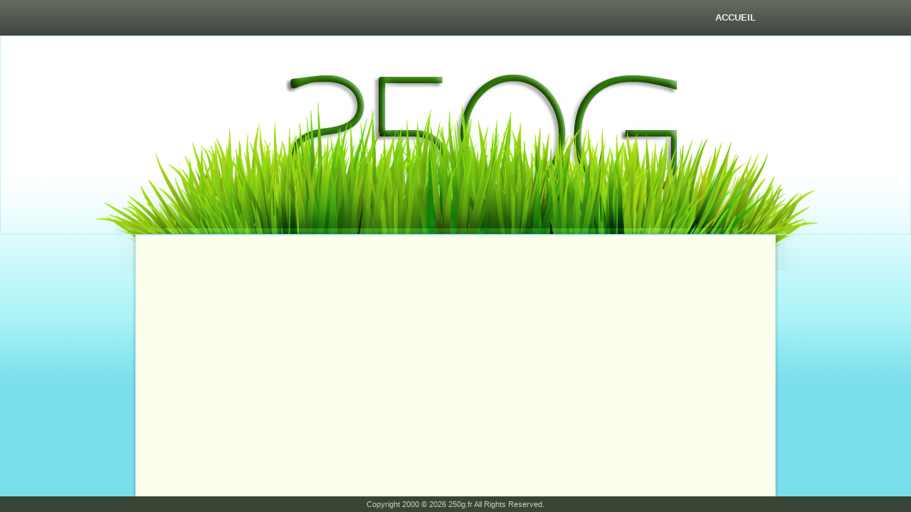

--- FILE ---
content_type: text/css
request_url: http://250g.fr/wp-content/themes/250g_2015_wp/style.responsive.css?ver=6.9
body_size: 2055
content:
/* Created by Artisteer v4.3.0.60745 */

.responsive body
{
   min-width: 240px;
}
  
.responsive img 
{
   -webkit-box-sizing: border-box;
   -moz-box-sizing: border-box;
   box-sizing: border-box;
}  
  
.responsive .past-content-layout img,
.responsive .past-content-layout video
{
   max-width: 100%;
   height: auto !important;
}

.responsive.responsive-phone .past-content-layout img 
{
   margin: 1%;
}

.responsive.responsive-phone .past-collage,
.responsive.responsive-tablet .past-collage {
   margin: 0 !important;
}

.responsive .past-content-layout .past-sidebar0, 
.responsive .past-content-layout .past-sidebar1, 
.responsive .past-content-layout .past-sidebar2 
{
   width: auto !important;
}
    
.responsive .past-content-layout, 
.responsive .past-content-layout-row, 
.responsive .past-layout-cell 
{
   display: block;
}

.responsive .past-content-layout, 
.responsive .past-content-layout-row
{
   padding: 0;
}
    
.responsive .image-caption-wrapper 
{
   width: auto;
}

.responsive.responsive-tablet .past-vmenublock,
.responsive.responsive-tablet .past-block
{
   margin-left: 1%;
   margin-right: 1%;
   width: 48%;
   float: left;
   -webkit-box-sizing: border-box;
   -moz-box-sizing: border-box;
   box-sizing: border-box;
}

.responsive .past-responsive-embed 
{
   height: 0;
   padding-bottom: 56.25%;
   /* 16:9 */
    position: relative;
}

.responsive .past-responsive-embed iframe,
.responsive .past-responsive-embed object,
.responsive .past-responsive-embed embed
{
   height: 100%;
   left: 0;
   position: absolute;
   top: 0;
   width: 100%;
}

/* dynamic width nav */
.responsive nav.past-nav,
.responsive .past-nav-inner
{
   width: auto !important;
   position: relative !important;
   top: auto !important;
   left: auto !important;
   right: auto !important;
   bottom: auto !important;
   margin-top: 0;
   margin-bottom: 0;
   min-width: 0;
   text-align: right !important;
}

.responsive nav.past-nav
{
   min-width: 1%;
}

.responsive .past-nav 
{
   padding-left: 0;
   padding-right: 0;
}

/* full width hmenu, instead of inline-block */
.responsive .past-nav ul.past-hmenu 
{
   float: none;
   text-align: center;
   display: none;
}

/* elements on different lines */
.responsive .past-nav ul.past-hmenu li,
.responsive .past-hmenu-extra1,
.responsive .past-hmenu-extra2
{
   float: none;
}
  
/* horizontal margins */
.responsive .past-nav ul.past-hmenu>li:first-child, 
.responsive .past-nav ul.past-hmenu>li:last-child, 
.responsive .past-nav ul.past-hmenu>li
{
   margin-left: 0;
   margin-right: 0;
}
 
/* separator */ 
.responsive .past-nav ul.past-hmenu>li:before
{
   display: none;
}

/* vertical distance between items */
.responsive .past-nav ul.past-hmenu a
{
   margin-top: 1px !important;
   margin-bottom: 1px !important;
   height: auto;
   white-space: normal;
}

.responsive .past-nav ul.past-hmenu>li:first-child>a
{
   margin-top: 0 !important;
}

.responsive .past-nav ul.past-hmenu>li:last-child>a
{
   margin-bottom: 0 !important;
}

/* fixes for extended menu */
.responsive .past-nav .ext, 
.responsive .past-nav ul.past-hmenu>li>ul, 
.responsive .past-nav ul.past-hmenu>li>ul>li,
.responsive .past-nav ul.past-hmenu>li>ul>li a
{
   width: auto !important;
}

/* submenu position on hover */
.responsive .past-nav ul.past-hmenu ul
{
   left: auto !important;
   right: auto !important;
   top: auto !important;
   bottom: auto !important;
   display: none !important;
   position: relative !important;
   visibility: visible !important;
}

.responsive .past-nav ul.past-hmenu li.active>ul
{
   display: block !important;
}
.responsive .past-nav ul.past-hmenu ul li.active>a
{
   font-weight: bold;
}

.past-nav .past-menu-btn 
{
   border: 1px solid #404040;
   border-radius: 3px;
   box-shadow: 0 0 3px 0 rgba(0, 0, 0, .2);
   display: none;
   -svg-background: linear-gradient(to bottom, #707070 0, #000 100%);
   background: -ms-linear-gradient(top, #707070 0, #000 100%);
   background: -moz-linear-gradient(top, #707070 0, #000 100%);
   background: -o-linear-gradient(top, #707070 0, #000 100%);
   background: -webkit-gradient(linear, left top, left bottom, color-stop(0, #707070), color-stop(1, #000));
   background: -webkit-linear-gradient(top, #707070 0, #000 100%);
   background: linear-gradient(to bottom, #707070 0, #000 100%);
   margin: 3px;
   outline: none;
   padding: 5px;
   position: relative;
   vertical-align: bottom;
   width: 20px;
}

.past-nav .past-menu-btn span 
{
   background: #E0E0E0;
   border-radius: 2px;
   display: block;
   height: 3px;
   margin: 3px 1px;
   position: relative;
   -moz-transition: background .2s;
   -o-transition: background .2s;
   -webkit-transition: background .2s;
   transition: background .2s;
}

.past-nav .past-menu-btn:hover span
{
   background: #f3f3f3;
}

.responsive .past-nav .past-menu-btn 
{
   display: inline-block;
}

.responsive .past-nav .past-hmenu.visible 
{
   display: block;
}

.responsive .past-nav ul.past-hmenu>li>ul>li:first-child:after 
{
   display: none;
}
.responsive .past-nav ul.past-hmenu ul a
{
   padding-left: 4% !important;
}
.responsive .past-nav ul.past-hmenu ul ul a
{
   padding-left: 6% !important;
}
.responsive .past-nav ul.past-hmenu ul ul ul a
{
   padding-left: 8% !important;
}
.responsive .past-nav ul.past-hmenu ul ul ul ul a
{
   padding-left: 10% !important;
}
.responsive .past-nav ul.past-hmenu ul ul ul ul ul a
{
   padding-left: 12% !important;
}
  
.responsive .past-nav ul.past-hmenu>li>ul
{
   padding: 0;
}
  
.responsive .past-nav ul.past-hmenu>li>ul:before
{
   top: 0;
   right: 0;
   bottom: 0;
   left: 0;
}

.responsive .past-header 
{
   width: auto !important;
   max-width: none !important;
   min-height: 100px !important;
   min-width: 0 !important;
   text-align: center;
}

.default-responsive .past-header 
{
   height: auto;
}

.default-responsive .past-header *
{
   position: relative;
   text-align: center;
   -webkit-transform: none !important;
   -moz-transform: none !important;
   -o-transform: none !important;
   -ms-transform: none !important;
   transform: none !important;
}

.default-responsive .past-header .past-headline, 
.default-responsive .past-header .past-slogan 
{
   display: block !important;
   top: 0 !important;
   left: 0 !important;
   margin: 2% !important;
   text-align: center !important;
}
    
.default-responsive .past-header .past-headline a, 
.default-responsive .past-header .past-slogan 
{
   white-space: normal !important;
}

.default-responsive .past-header .past-logo
{
   display: inline-block;
   margin: auto !important;
   left: auto;
   top: auto !important;
   width: auto;
   height: auto;
}

.responsive .past-header .past-slidenavigator 
{
   position: absolute;
}

.default-responsive .past-header .past-positioncontrol 
{
   display: block !important;
   position: relative !important;
   top: auto !important;
   right: auto !important;
   bottom: auto !important;
   left: auto !important;
   margin: 2% auto !important;
   width: auto !important;
   height: auto !important;
}

.responsive .past-header #past-flash-area
{
   display: none;
}

/* Search and other elements in header element directly */
.default-responsive .past-header>.past-textblock
{
   position: relative !important;
   display: block !important;
   margin: 1% auto !important;
   width: 75% !important;
   top: auto !important;
   right: auto !important;
   bottom: auto !important;
   left: auto !important;
}

.default-responsive .past-header .past-textblock 
{
   position: relative !important;
   display: block !important;
   margin: auto !important;
   left: 0 !important;
   right: 0 !important;
   top: auto !important;
   height: auto !important;
   width: auto;
   background-image: none;
}

/* '.past-header *' used noram align, but for '.past-textblock *' we must force align because of preview */
.responsive .past-header .past-textblock *
{
   text-align: center !important;
}

.default-responsive .past-header .past-shapes > .past-textblock,
.default-responsive .past-header .past-slide-item > .past-textblock
{
   display: none !important;
}

.default-responsive .past-header .past-shapes > .past-textblock *
{
   text-align: center !important;
   width: auto !important;
   height: auto !important;
   display: block;
}

.default-responsive .past-header .past-slider .past-textblock *
{
   text-align: center !important;
   width: auto !important;
   height: auto !important;
   display: block;
}

/* For icons like facebook, rss, etc. */
.responsive .past-header>.past-textblock>div 
{
   width: 100%;
}
.responsive .past-sheet
{
   width: auto !important;
   min-width: 240px !important;
   max-width: none !important;
   margin-right: 1% !important;
   margin-left: 1% !important;
}

#past-resp {
   display: none;
}

@media all and (max-width: 899px)
{
    #past-resp, #past-resp-t { display: block; }
    #past-resp-m { display: none; }
}

@media all and (max-width: 480px)
{
    #past-resp, #past-resp-m { display: block; }
    #past-resp-t { display: none; }
}

#past-resp-desktop {
   display: none;
}
#past-resp-tablet-landscape {
   display: none;
}
#past-resp-tablet-portrait {
   display: none;
}
#past-resp-phone-landscape {
   display: none;
}
#past-resp-phone-portrait {
   display: none;
}

@media (min-width: 1200px)
{
    #past-resp-desktop { display: block; }
}

@media (min-width: 980px) and (max-width: 1199px)
{
    #past-resp-tablet-landscape { display: block; }
}

@media (min-width: 768px) and (max-width: 979px)
{
    #past-resp-tablet-portrait { display: block; }
}

@media (min-width: 480px) and (max-width: 767px)
{
    #past-resp-phone-landscape { display: block; }
}

@media (max-width: 479px)
{
    #past-resp-phone-portrait { display: block; }
}
.responsive .past-content-layout, 
.responsive .past-content-layout-row, 
.responsive .past-layout-cell 
{
   display: block;
}

.responsive .past-layout-cell 
{
   width: auto !important;
   height: auto !important;
}

.responsive .past-content-layout:after, 
.responsive .past-content-layout-row:after, 
.responsive .past-layout-cell:after 
{
   content: ".";
   display: block;
   height: 0;
   clear: both;
   visibility: hidden;
}

.responsive .responsive-tablet-layout-cell,
.responsive.responsive-tablet .past-footer .past-content-layout .past-layout-cell 
{
   margin: 1%;
   width: 98% !important;
   float: left;
   -webkit-box-sizing: border-box;
   -moz-box-sizing: border-box;
   box-sizing: border-box;
}

.responsive .responsive-layout-row-2 .responsive-tablet-layout-cell,
.responsive.responsive-tablet .past-footer .past-content-layout .responsive-layout-row-2 .past-layout-cell
{
   width: 48% !important;
}

.responsive .responsive-layout-row-3 .responsive-tablet-layout-cell,
.responsive.responsive-tablet .past-footer .past-content-layout .responsive-layout-row-3 .past-layout-cell
{
   width: 31% !important;
}
.responsive .past-post
{
   border-radius: 0;
}

.responsive .past-footer-inner
{
   width: auto;
   padding: 2% !important;
}

